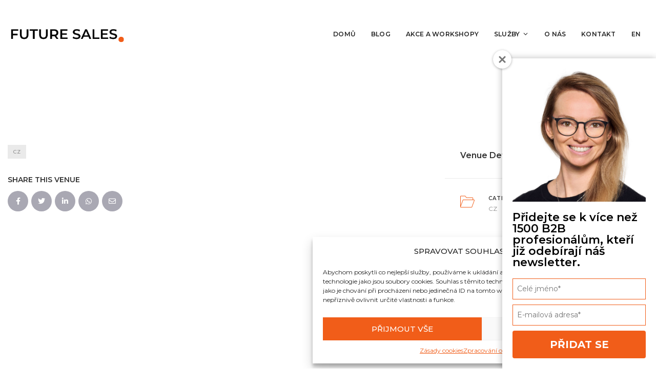

--- FILE ---
content_type: application/javascript
request_url: https://prism.app-us1.com/?a=255446109&u=https%3A%2F%2Ffuturesales.cz%2Fvenue%2Fdigitalni-technologie%2F
body_size: 123
content:
window.visitorGlobalObject=window.visitorGlobalObject||window.prismGlobalObject;window.visitorGlobalObject.setVisitorId('32e10d12-2f3a-4945-ab3a-f24d1f4c9e70', '255446109');window.visitorGlobalObject.setWhitelistedServices('tracking', '255446109');

--- FILE ---
content_type: text/javascript;charset=UTF-8
request_url: https://future-sales.activehosted.com/f/embed.php?id=5
body_size: 9674
content:
window.cfields = [];
window._show_thank_you = function(id, message, trackcmp_url, email) {
    var form = document.getElementById('_form_' + id + '_'), thank_you = form.querySelector('._form-thank-you');
    form.querySelector('._form-content').style.display = 'none';
    thank_you.innerHTML = message;
    thank_you.style.display = 'block';
    const vgoAlias = typeof visitorGlobalObjectAlias === 'undefined' ? 'vgo' : visitorGlobalObjectAlias;
    var visitorObject = window[vgoAlias];
    if (email && typeof visitorObject !== 'undefined') {
        visitorObject('setEmail', email);
        visitorObject('update');
    } else if (typeof(trackcmp_url) != 'undefined' && trackcmp_url) {
        // Site tracking URL to use after inline form submission.
        _load_script(trackcmp_url);
    }
    if (typeof window._form_callback !== 'undefined') window._form_callback(id);
    thank_you.setAttribute('tabindex', '-1');
    thank_you.focus();
};
window._show_unsubscribe = function(id, message, trackcmp_url, email) {
    var form = document.getElementById('_form_' + id + '_'), unsub = form.querySelector('._form-thank-you');
    var branding = form.querySelector('._form-branding');
    if (branding) {
        branding.style.display = 'none';
    }
    form.querySelector('._form-content').style.display = 'none';
    unsub.style.display = 'block';
    form.insertAdjacentHTML('afterend', message)
    const vgoAlias = typeof visitorGlobalObjectAlias === 'undefined' ? 'vgo' : visitorGlobalObjectAlias;
    var visitorObject = window[vgoAlias];
    if (email && typeof visitorObject !== 'undefined') {
        visitorObject('setEmail', email);
        visitorObject('update');
    } else if (typeof(trackcmp_url) != 'undefined' && trackcmp_url) {
        // Site tracking URL to use after inline form submission.
        _load_script(trackcmp_url);
    }
    if (typeof window._form_callback !== 'undefined') window._form_callback(id);
};
window._show_error = function(id, message, html) {
    var form = document.getElementById('_form_' + id + '_'),
        err = document.createElement('div'),
        button = form.querySelector('button[type="submit"]'),
        old_error = form.querySelector('._form_error');
    if (old_error) old_error.parentNode.removeChild(old_error);
    err.innerHTML = message;
    err.className = '_error-inner _form_error _no_arrow';
    var wrapper = document.createElement('div');
    wrapper.className = '_form-inner _show_be_error';
    wrapper.appendChild(err);
    button.parentNode.insertBefore(wrapper, button);
    var submitButton = form.querySelector('[id^="_form"][id$="_submit"]');
    submitButton.disabled = false;
    submitButton.classList.remove('processing');
    if (html) {
        var div = document.createElement('div');
        div.className = '_error-html';
        div.innerHTML = html;
        err.appendChild(div);
    }
};
window._show_pc_confirmation = function(id, header, detail, show, email) {
    var form = document.getElementById('_form_' + id + '_'), pc_confirmation = form.querySelector('._form-pc-confirmation');
    if (pc_confirmation.style.display === 'none') {
        form.querySelector('._form-content').style.display = 'none';
        pc_confirmation.innerHTML = "<div class='_form-title'>" + header + "</div>" + "<p>" + detail + "</p>" +
        "<button class='_submit' id='hideButton'>Manage preferences</button>";
        pc_confirmation.style.display = 'block';
        var mp = document.querySelector('input[name="mp"]');
        mp.value = '0';
    } else {
        form.querySelector('._form-content').style.display = 'inline';
        pc_confirmation.style.display = 'none';
    }

    var hideButton = document.getElementById('hideButton');
    // Add event listener to the button
    hideButton.addEventListener('click', function() {
        var submitButton = document.querySelector('#_form_5_submit');
        submitButton.disabled = false;
        submitButton.classList.remove('processing');
        var mp = document.querySelector('input[name="mp"]');
        mp.value = '1';
        const cacheBuster = new URL(window.location.href);
        cacheBuster.searchParams.set('v', new Date().getTime());
        window.location.href = cacheBuster.toString();
    });

    const vgoAlias = typeof visitorGlobalObjectAlias === 'undefined' ? 'vgo' : visitorGlobalObjectAlias;
    var visitorObject = window[vgoAlias];
    if (email && typeof visitorObject !== 'undefined') {
        visitorObject('setEmail', email);
        visitorObject('update');
    } else if (typeof(trackcmp_url) != 'undefined' && trackcmp_url) {
        // Site tracking URL to use after inline form submission.
        _load_script(trackcmp_url);
    }
    if (typeof window._form_callback !== 'undefined') window._form_callback(id);
};
window._load_script = function(url, callback, isSubmit) {
    var head = document.querySelector('head'), script = document.createElement('script'), r = false;
    var submitButton = document.querySelector('#_form_5_submit');
    script.charset = 'utf-8';
    script.src = url;
    if (callback) {
        script.onload = script.onreadystatechange = function() {
            if (!r && (!this.readyState || this.readyState == 'complete')) {
                r = true;
                callback();
            }
        };
    }
    script.onerror = function() {
        if (isSubmit) {
            if (script.src.length > 10000) {
                _show_error("69693F6A35A72", "Sorry, your submission failed. Please shorten your responses and try again.");
            } else {
                _show_error("69693F6A35A72", "Sorry, your submission failed. Please try again.");
            }
            submitButton.disabled = false;
            submitButton.classList.remove('processing');
        }
    }

    head.appendChild(script);
};
(function() {
    var iti;
    if (window.location.search.search("excludeform") !== -1) return false;
    var getCookie = function(name) {
        var match = document.cookie.match(new RegExp('(^|; )' + name + '=([^;]+)'));
        return match ? match[2] : localStorage.getItem(name);
    }
    var setCookie = function(name, value) {
        var now = new Date();
        var time = now.getTime();
        var expireTime = time + 1000 * 60 * 60 * 24 * 365;
        now.setTime(expireTime);
        document.cookie = name + '=' + value + '; expires=' + now + ';path=/; Secure; SameSite=Lax;';
        localStorage.setItem(name, value);
    }
    var cookie = getCookie('_form_5_');
    if (cookie) {
        var cookie_date = new Date(Date.parse(cookie));
        var reveal_on_date = new Date(cookie_date);
        var now = new Date();
        reveal_on_date.setDate(cookie_date.getDate() + parseInt('14', 10));
        if (reveal_on_date > now) {
            return;
        }
    }
    var addEvent = function(element, event, func) {
        if (element.addEventListener) {
            element.addEventListener(event, func);
        } else {
            var oldFunc = element['on' + event];
            element['on' + event] = function() {
                oldFunc.apply(this, arguments);
                func.apply(this, arguments);
            };
        }
    }
    var _removed = false;
    var _form_output = '\<style\>@import url(https:\/\/fonts.bunny.net\/css?family=ibm-plex-sans:400,600);\<\/style\>\<style\>\n#_form_69693F6A35A72_{font-size:14px;line-height:1.6;font-family:arial, helvetica, sans-serif;margin:0}._form_hide{display:none;visibility:hidden}._form_show{display:block;visibility:visible}#_form_69693F6A35A72_._form-top{top:0}#_form_69693F6A35A72_._form-bottom{bottom:0}#_form_69693F6A35A72_._form-left{left:0}#_form_69693F6A35A72_._form-right{right:0}#_form_69693F6A35A72_ input[type=\"text\"],#_form_69693F6A35A72_ input[type=\"tel\"],#_form_69693F6A35A72_ input[type=\"date\"],#_form_69693F6A35A72_ textarea{padding:6px;height:auto;border:#979797 1px solid;border-radius:4px;color:#000 !important;font-size:14px;-webkit-box-sizing:border-box;-moz-box-sizing:border-box;box-sizing:border-box}#_form_69693F6A35A72_ textarea{resize:none}#_form_69693F6A35A72_ ._submit{-webkit-appearance:none;cursor:pointer;font-family:arial, sans-serif;font-size:14px;text-align:center;background:#F15D19 !important;border:0 !important;color:#FFFFFF !important;padding:10px !important}#_form_69693F6A35A72_ ._submit:disabled{cursor:not-allowed;opacity:0.4}#_form_69693F6A35A72_ ._submit.processing{position:relative}#_form_69693F6A35A72_ ._submit.processing::before{content:\"\";width:1em;height:1em;position:absolute;z-index:1;top:50%;left:50%;border:double 3px transparent;border-radius:50%;background-image:linear-gradient(#F15D19, #F15D19), conic-gradient(#F15D19, #FFFFFF);background-origin:border-box;background-clip:content-box, border-box;animation:1200ms ease 0s infinite normal none running _spin}#_form_69693F6A35A72_ ._submit.processing::after{content:\"\";position:absolute;top:0;bottom:0;left:0;right:0}@keyframes _spin{0%{transform:translate(-50%, -50%) rotate(90deg)}100%{transform:translate(-50%, -50%) rotate(450deg)}}#_form_69693F6A35A72_ ._close-icon{cursor:pointer;background-image:url(\"https:\/\/d226aj4ao1t61q.cloudfront.net\/esfkyjh1u_forms-close-dark.png\");background-repeat:no-repeat;background-size:14.2px 14.2px;position:absolute;display:block;top:11px;right:9px;overflow:hidden;width:16.2px;height:16.2px}#_form_69693F6A35A72_ ._close-icon:before{position:relative}#_form_69693F6A35A72_ ._form-body{margin-bottom:30px}#_form_69693F6A35A72_ ._form-image-left{width:150px;float:left}#_form_69693F6A35A72_ ._form-content-right{margin-left:164px}#_form_69693F6A35A72_ ._form-branding{color:#fff;font-size:10px;clear:both;text-align:left;margin-top:30px;font-weight:100}#_form_69693F6A35A72_ ._form-branding ._logo{display:block;width:130px;height:14px;margin-top:6px;background-image:url(\"https:\/\/d226aj4ao1t61q.cloudfront.net\/hh9ujqgv5_aclogo_li.png\");background-size:130px auto;background-repeat:no-repeat}#_form_69693F6A35A72_ .form-sr-only{position:absolute;width:1px;height:1px;padding:0;margin:-1px;overflow:hidden;clip:rect(0, 0, 0, 0);border:0}#_form_69693F6A35A72_ ._form-label,#_form_69693F6A35A72_ ._form_element ._form-label{font-weight:bold;margin-bottom:5px;display:block}#_form_69693F6A35A72_._dark ._form-branding{color:#333}#_form_69693F6A35A72_._dark ._form-branding ._logo{background-image:url(\"https:\/\/d226aj4ao1t61q.cloudfront.net\/jftq2c8s_aclogo_dk.png\")}#_form_69693F6A35A72_ ._form_element{position:relative;margin-bottom:10px;font-size:0;max-width:100%}#_form_69693F6A35A72_ ._form_element *{font-size:14px}#_form_69693F6A35A72_ ._form_element._clear{clear:both;width:100%;float:none}#_form_69693F6A35A72_ ._form_element._clear:after{clear:left}#_form_69693F6A35A72_ ._form_element input[type=\"text\"],#_form_69693F6A35A72_ ._form_element input[type=\"phone\"],#_form_69693F6A35A72_ ._form_element input[type=\"email\"]{background:#FFFFFF;color:#5D5D5D !important;border-radius:4px}#_form_69693F6A35A72_ ._form_element input[type=\"text\"],#_form_69693F6A35A72_ ._form_element input[type=\"date\"],#_form_69693F6A35A72_ ._form_element select,#_form_69693F6A35A72_ ._form_element textarea:not(.g-recaptcha-response){display:block;width:100%;-webkit-box-sizing:border-box;-moz-box-sizing:border-box;box-sizing:border-box;font-family:inherit}#_form_69693F6A35A72_ ._field-wrapper{position:relative}#_form_69693F6A35A72_ ._inline-style{float:left}#_form_69693F6A35A72_ ._inline-style input[type=\"text\"]{width:150px}#_form_69693F6A35A72_ ._inline-style:not(._clear){margin-right:20px}#_form_69693F6A35A72_ ._form_element img._form-image{max-width:100%}#_form_69693F6A35A72_ ._form_element ._form-fieldset{border:0;padding:0.01em 0 0 0;margin:0;min-width:0}#_form_69693F6A35A72_ ._clear-element{clear:left}#_form_69693F6A35A72_ ._full_width{width:100%}#_form_69693F6A35A72_ ._form_full_field{display:block;width:100%;margin-bottom:10px}#_form_69693F6A35A72_ input[type=\"text\"]._has_error,#_form_69693F6A35A72_ textarea._has_error{border:#F37C7B 1px solid}#_form_69693F6A35A72_ input[type=\"checkbox\"]._has_error{outline:#F37C7B 1px solid}#_form_69693F6A35A72_ ._show_be_error{float:left}#_form_69693F6A35A72_ ._error{display:block;position:absolute;font-size:14px;z-index:10000001}#_form_69693F6A35A72_ ._error._above{padding-bottom:4px;bottom:39px;right:0}#_form_69693F6A35A72_ ._error._below{padding-top:8px;top:100%;right:0}#_form_69693F6A35A72_ ._error._above ._error-arrow{bottom:-4px;right:15px;border-left:8px solid transparent;border-right:8px solid transparent;border-top:8px solid #FFDDDD}#_form_69693F6A35A72_ ._error._below ._error-arrow{top:0;right:15px;border-left:8px solid transparent;border-right:8px solid transparent;border-bottom:8px solid #FFDDDD}#_form_69693F6A35A72_ ._error-inner{padding:12px 12px 12px 36px;background-color:#FFDDDD;background-image:url(\"data:image\/svg+xml,%3Csvg width=\'16\' height=\'16\' viewBox=\'0 0 16 16\' fill=\'none\' xmlns=\'http:\/\/www.w3.org\/2000\/svg\'%3E%3Cpath fill-rule=\'evenodd\' clip-rule=\'evenodd\' d=\'M16 8C16 12.4183 12.4183 16 8 16C3.58172 16 0 12.4183 0 8C0 3.58172 3.58172 0 8 0C12.4183 0 16 3.58172 16 8ZM9 3V9H7V3H9ZM9 13V11H7V13H9Z\' fill=\'%23CA0000\'\/%3E%3C\/svg%3E\");background-repeat:no-repeat;background-position:12px center;font-size:14px;font-family:arial, sans-serif;font-weight:600;line-height:16px;color:#000;text-align:center;text-decoration:none;-webkit-border-radius:4px;-moz-border-radius:4px;border-radius:4px;box-shadow:0 1px 4px rgba(31, 33, 41, 0.298295)}@media only screen and (max-width:319px){#_form_69693F6A35A72_ ._error-inner{padding:7px 7px 7px 25px;font-size:12px;line-height:12px;background-position:4px center;max-width:100px;white-space:nowrap;overflow:hidden;text-overflow:ellipsis}}#_form_69693F6A35A72_ ._error-inner._form_error{margin-bottom:5px;text-align:left}#_form_69693F6A35A72_ ._button-wrapper ._error-inner._form_error{position:static}#_form_69693F6A35A72_ ._error-inner._no_arrow{margin-bottom:10px}#_form_69693F6A35A72_ ._error-arrow{position:absolute;width:0;height:0}#_form_69693F6A35A72_ ._error-html{margin-bottom:10px}.pika-single{z-index:10000001 !important}#_form_69693F6A35A72_ input[type=\"text\"].datetime_date{width:69%;display:inline}#_form_69693F6A35A72_ select.datetime_time{width:29%;display:inline;height:32px}#_form_69693F6A35A72_ input[type=\"date\"].datetime_date{width:69%;display:inline-flex}#_form_69693F6A35A72_ input[type=\"time\"].datetime_time{width:29%;display:inline-flex}._form-wrapper{z-index:9999999}#_form_69693F6A35A72_._animated{-webkit-animation-duration:1s;animation-duration:1s;-webkit-animation-fill-mode:both;animation-fill-mode:both}#_form_69693F6A35A72_._animated._fast{-webkit-animation-duration:0.4s;animation-duration:0.4s}@-webkit-keyframes _fadeIn{0%{opacity:0}100%{opacity:1}}@keyframes _fadeIn{0%{opacity:0}100%{opacity:1}}#_form_69693F6A35A72_._fadeIn{-webkit-animation-name:_fadeIn;animation-name:_fadeIn}@media (min-width:320px) and (max-width:667px){::-webkit-scrollbar{display:none}#_form_69693F6A35A72_{margin:0;width:100%;min-width:100%;max-width:100%;box-sizing:border-box}#_form_69693F6A35A72_ *{-webkit-box-sizing:border-box;-moz-box-sizing:border-box;box-sizing:border-box;font-size:1em}#_form_69693F6A35A72_ ._form-content{margin:0;width:100%}#_form_69693F6A35A72_ ._form-inner{display:block;min-width:100%}#_form_69693F6A35A72_ ._form-title,#_form_69693F6A35A72_ ._inline-style{margin-top:0;margin-right:0;margin-left:0}#_form_69693F6A35A72_ ._form-title{font-size:1.2em}#_form_69693F6A35A72_ ._form_element{margin:0 0 20px;padding:0;width:100%}#_form_69693F6A35A72_ ._form-element,#_form_69693F6A35A72_ ._inline-style,#_form_69693F6A35A72_ input[type=\"text\"],#_form_69693F6A35A72_ label,#_form_69693F6A35A72_ p,#_form_69693F6A35A72_ textarea:not(.g-recaptcha-response){float:none;display:block;width:100%}#_form_69693F6A35A72_ ._row._checkbox-radio label{display:inline}#_form_69693F6A35A72_ ._row,#_form_69693F6A35A72_ p,#_form_69693F6A35A72_ label{margin-bottom:0.7em;width:100%}#_form_69693F6A35A72_ ._row input[type=\"checkbox\"],#_form_69693F6A35A72_ ._row input[type=\"radio\"]{margin:0 !important;vertical-align:middle !important}#_form_69693F6A35A72_ ._row input[type=\"checkbox\"]+span label{display:inline}#_form_69693F6A35A72_ ._row span label{margin:0 !important;width:initial !important;vertical-align:middle !important}#_form_69693F6A35A72_ ._form-image{max-width:100%;height:auto !important}#_form_69693F6A35A72_ input[type=\"text\"]{padding-left:10px;padding-right:10px;font-size:16px;line-height:1.3em;-webkit-appearance:none}#_form_69693F6A35A72_ input[type=\"radio\"],#_form_69693F6A35A72_ input[type=\"checkbox\"]{display:inline-block;width:1.3em;height:1.3em;font-size:1em;margin:0 0.3em 0 0;vertical-align:baseline}#_form_69693F6A35A72_ button[type=\"submit\"]{padding:20px;font-size:1.5em}#_form_69693F6A35A72_ ._inline-style{margin:20px 0 0 !important}#_form_69693F6A35A72_ ._inline-style input[type=\"text\"]{width:100%}}#_form_69693F6A35A72_ .sms_consent_checkbox{position:relative;width:100%;display:flex;align-items:flex-start;padding:20px 0}#_form_69693F6A35A72_ .sms_consent_checkbox input[type=\"checkbox\"]{float:left;margin:5px 10px 10px 0}#_form_69693F6A35A72_ .sms_consent_checkbox .sms_consent_message{display:inline;float:left;text-align:left;margin-bottom:10px;font-size:14px;color:#7D8799}#_form_69693F6A35A72_ .sms_consent_checkbox .sms_consent_message.sms_consent_mini{width:90%}#_form_69693F6A35A72_ .sms_consent_checkbox ._error._above{right:auto;bottom:0}#_form_69693F6A35A72_ .sms_consent_checkbox ._error._above ._error-arrow{right:auto;left:5px}@media (min-width:320px) and (max-width:667px){#_form_69693F6A35A72_ .sms_consent_checkbox ._error._above{top:-30px;left:0;bottom:auto}}#_form_69693F6A35A72_ .field-required{color:#FF0000}#_form_69693F6A35A72_{text-align:center;position:fixed;bottom:0;margin:0;padding:20px;overflow:visible;box-shadow:0 1px 13px rgba(0, 0, 0, 0.3);z-index:10000000;-webkit-box-sizing:border-box;-moz-box-sizing:border-box;box-sizing:border-box;background:#FFFFFF !important;width:300px;color:#000000 !important}#_form_69693F6A35A72_ .iti{width:100%;margin-bottom:10px}#_form_69693F6A35A72_ ._form-title{font-size:22px;line-height:22px;font-weight:600;margin-bottom:20px;display:block}#_form_69693F6A35A72_._image_left{width:464px;text-align:left}#_form_69693F6A35A72_ ._close{cursor:pointer;position:absolute;top:-16px;right:-18px;width:auto;margin:0;padding:18px;overflow:visible;background-color:#FFF;-moz-border-radius:100%;-webkit-border-radius:100%;border-radius:100%;box-shadow:0 1px 5px rgba(0, 0, 0, 0.3);-webkit-box-sizing:border-box;-moz-box-sizing:border-box;box-sizing:border-box}#_form_69693F6A35A72_._form-right ._close{right:auto;left:-18px}#_form_69693F6A35A72_ ._form-thank-you{text-align:center;padding:20px;font-size:18px}#_form_69693F6A35A72_ ._form-element{position:relative}#_form_69693F6A35A72_ ._form-image{margin-bottom:20px}#_form_69693F6A35A72_ ._form-image-left ._form-image{margin-bottom:0}#_form_69693F6A35A72_ .iti__dropdown-content{bottom:100%}@-webkit-keyframes _slideInLeft{0%{-webkit-transform:translateX(-100%);transform:translateX(-100%);visibility:visible}100%{-webkit-transform:translateX(0);transform:translateX(0)}}@keyframes _slideInLeft{0%{-webkit-transform:translateX(-100%);transform:translateX(-100%);visibility:visible}100%{-webkit-transform:translateX(0);transform:translateX(0)}}#_form_69693F6A35A72_._slideInLeft{-webkit-animation-name:_slideInLeft;animation-name:_slideInLeft}@-webkit-keyframes _slideInRight{0%{-webkit-transform:translateX(100%);transform:translateX(100%);visibility:visible}100%{-webkit-transform:translateX(0);transform:translateX(0)}}@keyframes _slideInRight{0%{-webkit-transform:translateX(100%);transform:translateX(100%);visibility:visible}100%{-webkit-transform:translateX(0);transform:translateX(0)}}#_form_69693F6A35A72_._slideInRight{-webkit-animation-name:_slideInRight;animation-name:_slideInRight}@media (min-width:1px) and (max-width:667px){._form-wrapper{position:fixed;overflow-y:scroll;top:0;bottom:0}#_form_69693F6A35A72_{position:static;top:0;left:0;right:0;margin:30px auto;width:90%;min-width:90%;max-width:90%;-moz-border-radius:10px;-webkit-border-radius:10px;border-radius:10px}#_form_69693F6A35A72_ ._close{top:16px;right:8px}#_form_69693F6A35A72_ ._form-thank-you{position:static;top:initial;left:initial;margin:10px auto}#_form_69693F6A35A72_._form-right ._close{left:auto;right:12px}#_form_69693F6A35A72_ ._form-image-left,#_form_69693F6A35A72_ ._form-content-right{float:none;width:100%;margin:0}#_form_69693F6A35A72_ ._form-image-left{margin-bottom:20px}#_form_69693F6A35A72_ .sms_consent_checkbox ._error._above{bottom:auto;top:0}}\n#_form_69693F6A35A72_{}#_form_69693F6A35A72_._form{font-family:\"Montserrat\", sans-serif !important}#_form_69693F6A35A72_ ._form-content .image-drop img{display:block;padding-top:0;padding-left:0;padding-right:0;margin:0 auto 20px auto}#_form_69693F6A35A72_ ._form-content,#_form_69693F6A35A72_ ._form-content ._form-title,#_form_69693F6A35A72_ ._form-content ._form-body{text-align:left}#_form_69693F6A35A72_ ._form-content input[type=\"text\"],#_form_69693F6A35A72_ ._form-content input[type=\"email\"],#_form_69693F6A35A72_ ._form-content input[type=\"number\"],#_form_69693F6A35A72_ ._form-content textarea{border:1px solid #F15D19;border-radius:0px;padding:8px;width:100%;box-sizing:border-box;font-family:\"Montserrat\", sans-serif !important}#_form_69693F6A35A72_ ._form-content ._submit{font-size:20px;font-weight:bold;font-family:\"Montserrat\", sans-serif !important}\<\/style\>\n\n\n\<form method=\"POST\" action=\"https://future-sales.activehosted.com\/proc.php\" id=\"_form_69693F6A35A72_\" class=\"_form _form_5 _floating-box _animated _fast _dark _form-right\" novalidate\>\n    \<input type=\"hidden\" name=\"u\" value=\"69693F6A35A72\" \/\>\n    \<input type=\"hidden\" name=\"f\" value=\"5\" \/\>\n    \<input type=\"hidden\" name=\"s\" \/\>\n    \<input type=\"hidden\" name=\"c\" value=\"0\" \/\>\n    \<input type=\"hidden\" name=\"m\" value=\"0\" \/\>\n    \<input type=\"hidden\" name=\"act\" value=\"sub\" \/\>\n    \<input type=\"hidden\" name=\"v\" value=\"2\" \/\>\n    \<div class=\"_close\"\>\n        \<i class=\"_close-icon\"\>\<\/i\>\n    \<\/div\>\n            \<div class=\"_form-content\"\>\n                            \<img src=\"\/\/future-sales.activehosted.com\/content\/pxNzjz\/2025\/10\/23\/c5b4258d-46ba-4210-bd07-7aa60808e5cc.jpeg\" class=\"_full_width _form-image\" alt=\"\" \/\>\n                                        \<div class=\"_form-title\"\>Přidejte se k více než 1500 B2B profesionálům, kteří již odebírají náš newsletter.\<\/div\>\n                                                    \<div class=\"_form-element\"\>\n                    \<label class=\"form-sr-only\" for=\"_field_name\"\>Type your name\<\/label\>\n                    \<input id=\"_field_name\" type=\"text\" name=\"name\" placeholder=\"Celé jméno*\"\n                           class=\"_form_full_field _field_name\" required                    \>\n                \<\/div\>\n                                        \<div class=\"_form-element\"\>\n                    \<label class=\"form-sr-only\" for=\"_field_email\"\>Type your email\<\/label\>\n                    \<input id=\"_field_email\" type=\"text\" name=\"email\" placeholder=\"E-mailová adresa*\"\n                           class=\"_form_full_field _field_email\" required                    \>\n                \<\/div\>\n                                                                \<button id=\"_form_5_submit\" type=\"submit\" class=\"_submit _full_width\"\>Přidat se\<\/button\>\n                    \<\/div\>\n        \<div class=\"_form-thank-you\" style=\"display:none;\"\>\<\/div\>\n    \<\/form\>\n';
            var _form_outer = document.createElement('div');
        _form_outer.className = '_form-wrapper';
        _form_outer.innerHTML = _form_output;
        if (!document.body) { document.firstChild.appendChild(document.createElement('body')); }
        document.body.appendChild(_form_outer);
        var form_to_submit = document.getElementById('_form_69693F6A35A72_');
    var close_icon = _form_outer.querySelector('._close');
    var close_form = function() {
        if (_form_outer) _form_outer.parentNode.removeChild(_form_outer);
        remove_tooltips();
        _removed = true;
            setCookie("_form_5_", new Date());
        };
    addEvent(close_icon, 'click', close_form);
    var allInputs = form_to_submit.querySelectorAll('input, select, textarea'), tooltips = [], submitted = false;

    var getUrlParam = function(name) {
        if (name.toLowerCase() !== 'email') {
            var params = new URLSearchParams(window.location.search);
            return params.get(name) || false;
        }
        // email is a special case because a plus is valid in the email address
        var qString = window.location.search;
        if (!qString) {
            return false;
        }
        var parameters = qString.substr(1).split('&');
        for (var i = 0; i < parameters.length; i++) {
            var parameter = parameters[i].split('=');
            if (parameter[0].toLowerCase() === 'email') {
                return parameter[1] === undefined ? true : decodeURIComponent(parameter[1]);
            }
        }
        return false;
    };

    var acctDateFormat = "%d. %m. %Y";
    var getNormalizedDate = function(date, acctFormat) {
        var decodedDate = decodeURIComponent(date);
        if (acctFormat && acctFormat.match(/(%d|%e).*%m/gi) !== null) {
            return decodedDate.replace(/(\d{2}).*(\d{2}).*(\d{4})/g, '$3-$2-$1');
        } else if (Date.parse(decodedDate)) {
            var dateObj = new Date(decodedDate);
            var year = dateObj.getFullYear();
            var month = dateObj.getMonth() + 1;
            var day = dateObj.getDate();
            return `${year}-${month < 10 ? `0${month}` : month}-${day < 10 ? `0${day}` : day}`;
        }
        return false;
    };

    var getNormalizedTime = function(time) {
        var hour, minutes;
        var decodedTime = decodeURIComponent(time);
        var timeParts = Array.from(decodedTime.matchAll(/(\d{1,2}):(\d{1,2})\W*([AaPp][Mm])?/gm))[0];
        if (timeParts[3]) { // 12 hour format
            var isPM = timeParts[3].toLowerCase() === 'pm';
            if (isPM) {
                hour = parseInt(timeParts[1]) === 12 ? '12' : `${parseInt(timeParts[1]) + 12}`;
            } else {
                hour = parseInt(timeParts[1]) === 12 ? '0' : timeParts[1];
            }
        } else { // 24 hour format
            hour = timeParts[1];
        }
        var normalizedHour = parseInt(hour) < 10 ? `0${parseInt(hour)}` : hour;
        var minutes = timeParts[2];
        return `${normalizedHour}:${minutes}`;
    };

    for (var i = 0; i < allInputs.length; i++) {
        var regexStr = "field\\[(\\d+)\\]";
        var results = new RegExp(regexStr).exec(allInputs[i].name);
        if (results != undefined) {
            allInputs[i].dataset.name = allInputs[i].name.match(/\[time\]$/)
                ? `${window.cfields[results[1]]}_time`
                : window.cfields[results[1]];
        } else {
            allInputs[i].dataset.name = allInputs[i].name;
        }
        var fieldVal = getUrlParam(allInputs[i].dataset.name);

        if (fieldVal) {
            if (allInputs[i].dataset.autofill === "false") {
                continue;
            }
            if (allInputs[i].type == "radio" || allInputs[i].type == "checkbox") {
                if (allInputs[i].value == fieldVal) {
                    allInputs[i].checked = true;
                }
            } else if (allInputs[i].type == "date") {
                allInputs[i].value = getNormalizedDate(fieldVal, acctDateFormat);
            } else if (allInputs[i].type == "time") {
                allInputs[i].value = getNormalizedTime(fieldVal);
            } else {
                allInputs[i].value = fieldVal;
            }
        }
    }

    var remove_tooltips = function() {
        for (var i = 0; i < tooltips.length; i++) {
            tooltips[i].tip.parentNode.removeChild(tooltips[i].tip);
        }
        tooltips = [];
    };
    var remove_tooltip = function(elem) {
        for (var i = 0; i < tooltips.length; i++) {
            if (tooltips[i].elem === elem) {
                tooltips[i].tip.parentNode.removeChild(tooltips[i].tip);
                tooltips.splice(i, 1);
                return;
            }
        }
    };
    var create_tooltip = function(elem, text) {
        var tooltip = document.createElement('div'),
            arrow = document.createElement('div'),
            inner = document.createElement('div'), new_tooltip = {};
        tooltip.id = `${elem.id}-error`;
        tooltip.setAttribute('role', 'alert')
        if (elem.type != 'radio' && (elem.type != 'checkbox' || elem.name === 'sms_consent')) {
            tooltip.className = '_error';
            arrow.className = '_error-arrow';
            inner.className = '_error-inner';
            inner.innerHTML = text;
            tooltip.appendChild(arrow);
            tooltip.appendChild(inner);
            elem.parentNode.appendChild(tooltip);
        } else {
            tooltip.className = '_error-inner _no_arrow';
            tooltip.innerHTML = text;
            elem.parentNode.insertBefore(tooltip, elem);
            new_tooltip.no_arrow = true;
        }
        new_tooltip.tip = tooltip;
        new_tooltip.elem = elem;
        tooltips.push(new_tooltip);
        return new_tooltip;
    };
    var resize_tooltip = function(tooltip) {
        var rect = tooltip.elem.getBoundingClientRect();
        tooltip.tip.className = tooltip.tip.className + ' _above';
    };
    var resize_tooltips = function() {
        if (_removed) return;
        for (var i = 0; i < tooltips.length; i++) {
            if (!tooltips[i].no_arrow) resize_tooltip(tooltips[i]);
        }
    };
    var validate_field = function(elem, remove) {
        var tooltip = null, value = elem.value, no_error = true;
        remove ? remove_tooltip(elem) : false;
        elem.removeAttribute('aria-invalid');
        elem.removeAttribute('aria-describedby');
        if (elem.type != 'checkbox') elem.className = elem.className.replace(/ ?_has_error ?/g, '');
        if (elem.getAttribute('required') !== null) {
            if (elem.type == 'radio' || (elem.type == 'checkbox' && /any/.test(elem.className))) {
                var elems = form_to_submit.elements[elem.name];
                if (!(elems instanceof NodeList || elems instanceof HTMLCollection) || elems.length <= 1) {
                    no_error = elem.checked;
                }
                else {
                    no_error = false;
                    for (var i = 0; i < elems.length; i++) {
                        if (elems[i].checked) no_error = true;
                    }
                }
                if (!no_error) {
                    tooltip = create_tooltip(elem, "Please select an option.");
                }
            } else if (elem.type =='checkbox') {
                var elems = form_to_submit.elements[elem.name], found = false, err = [];
                no_error = true;
                for (var i = 0; i < elems.length; i++) {
                    if (elems[i].getAttribute('required') === null) continue;
                    if (!found && elems[i] !== elem) return true;
                    found = true;
                    elems[i].className = elems[i].className.replace(/ ?_has_error ?/g, '');
                    if (!elems[i].checked) {
                        no_error = false;
                        elems[i].className = elems[i].className + ' _has_error';
                        err.push("Checking %s is required".replace("%s", elems[i].value));
                    }
                }
                if (!no_error) {
                    tooltip = create_tooltip(elem, err.join('<br/>'));
                }
            } else if (elem.tagName == 'SELECT') {
                var selected = true;
                if (elem.multiple) {
                    selected = false;
                    for (var i = 0; i < elem.options.length; i++) {
                        if (elem.options[i].selected) {
                            selected = true;
                            break;
                        }
                    }
                } else {
                    for (var i = 0; i < elem.options.length; i++) {
                        if (elem.options[i].selected
                            && (!elem.options[i].value
                            || (elem.options[i].value.match(/\n/g)))
                        ) {
                            selected = false;
                        }
                    }
                }
                if (!selected) {
                    elem.className = elem.className + ' _has_error';
                    no_error = false;
                    tooltip = create_tooltip(elem, "Please select an option.");
                }
            } else if (value === undefined || value === null || value === '') {
                elem.className = elem.className + ' _has_error';
                no_error = false;
                tooltip = create_tooltip(elem, "This field is required.");
            }
        }
        if (no_error && elem.name == 'email') {
            if (!value.match(/^[\+_a-z0-9-'&=]+(\.[\+_a-z0-9-']+)*@[a-z0-9-]+(\.[a-z0-9-]+)*(\.[a-z]{2,})$/i)) {
                elem.className = elem.className + ' _has_error';
                no_error = false;
                tooltip = create_tooltip(elem, "Enter a valid email address.");
            }
        }
        if (no_error && (elem.id == 'phone')) {
            if (elem.value.trim() && typeof iti != 'undefined' && !iti.isValidNumber()) {
                elem.className = elem.className + ' _has_error';
                no_error = false;
                tooltip = create_tooltip(elem, "Enter a valid phone number.");
            }
        }
        if (no_error && /date_field/.test(elem.className)) {
            if (!value.match(/^\d\d\d\d-\d\d-\d\d$/)) {
                elem.className = elem.className + ' _has_error';
                no_error = false;
                tooltip = create_tooltip(elem, "Enter a valid date.");
            }
        }

        if (no_error && elem.name === 'sms_consent') {
            const phoneInput = document.getElementById('phone');
            const consentRequired = phoneInput.attributes.required || phoneInput.value.length > 0;
            const showError =  (consentRequired || !!elem.attributes.required) && !elem.checked;
            if (showError) {
                elem.className = elem.className + ' _has_error';
                no_error = false;
                tooltip = create_tooltip(elem, "Please check this box to continue");
            } else {
                elem.className = elem.className.replace(/ ?_has_error ?/g, '');
            }
        }
        tooltip ? resize_tooltip(tooltip) : false;
        if (!no_error && elem.hasAttribute('id')) {
            elem.setAttribute('aria-invalid', 'true');
            elem.setAttribute('aria-describedby', `${elem.id}-error`);
        }
        return no_error;
    };
    var needs_validate = function(el) {
        if(el.getAttribute('required') !== null){
            return true;
        }
        if((el.name === 'email' || el.id === 'phone' || el.id === 'sms_consent') && el.value !== ""){
            return true;
        }

        return false;
    };
    var validate_form = function(e) {
        var err = form_to_submit.querySelector('._form_error'), no_error = true;
        if (!submitted) {
            submitted = true;
            for (var i = 0, len = allInputs.length; i < len; i++) {
                var input = allInputs[i];
                if (needs_validate(input)) {
                    if (input.type == 'text' || input.type == 'number' || input.type == 'time' || input.type == 'tel') {
                        addEvent(input, 'blur', function() {
                            this.value = this.value.trim();
                            validate_field(this, true);
                        });
                        addEvent(input, 'input', function() {
                            validate_field(this, true);
                        });
                    } else if (input.type == 'radio' || input.type == 'checkbox') {
                        (function(el) {
                            function getElementsArray(name){
                                const value =  form_to_submit.elements[name];
                                if (Array.isArray(value)){
                                    return value;
                                }
                                return [value];
                            }
                            var radios = getElementsArray(el.name);
                            for (var i = 0; i < radios.length; i++) {
                                addEvent(radios[i], 'change', function() {
                                    validate_field(el, true);
                                });
                            }
                        })(input);
                    } else if (input.tagName == 'SELECT') {
                        addEvent(input, 'change', function() {
                            validate_field(this, true);
                        });
                    } else if (input.type == 'textarea'){
                        addEvent(input, 'input', function() {
                            validate_field(this, true);
                        });
                    }
                }
            }
        }
        remove_tooltips();
        for (var i = 0, len = allInputs.length; i < len; i++) {
            var elem = allInputs[i];
            if (needs_validate(elem)) {
                if (elem.tagName.toLowerCase() !== "select") {
                    elem.value = elem.value.trim();
                }
                validate_field(elem) ? true : no_error = false;
            }
        }
        if (!no_error && e) {
            e.preventDefault();
        }
        if (!no_error) {
            const firstFocusableError = form_to_submit.querySelector('._has_error:not([disabled])');
            if (firstFocusableError && typeof firstFocusableError.focus === 'function') {
                firstFocusableError.focus();
            }
        }
        resize_tooltips();
        return no_error;
    };
    addEvent(window, 'resize', resize_tooltips);
    addEvent(window, 'scroll', resize_tooltips);

    var _form_serialize = function(form){if(!form||form.nodeName!=="FORM"){return }var i,j,q=[];for(i=0;i<form.elements.length;i++){if(form.elements[i].name===""){continue}switch(form.elements[i].nodeName){case"INPUT":switch(form.elements[i].type){case"tel":q.push(form.elements[i].name+"="+encodeURIComponent(form.elements[i].previousSibling.querySelector('div.iti__selected-dial-code').innerText)+encodeURIComponent(" ")+encodeURIComponent(form.elements[i].value));break;case"text":case"number":case"date":case"time":case"hidden":case"password":case"button":case"reset":case"submit":q.push(form.elements[i].name+"="+encodeURIComponent(form.elements[i].value));break;case"checkbox":case"radio":if(form.elements[i].checked){q.push(form.elements[i].name+"="+encodeURIComponent(form.elements[i].value))}break;case"file":break}break;case"TEXTAREA":q.push(form.elements[i].name+"="+encodeURIComponent(form.elements[i].value));break;case"SELECT":switch(form.elements[i].type){case"select-one":q.push(form.elements[i].name+"="+encodeURIComponent(form.elements[i].value));break;case"select-multiple":for(j=0;j<form.elements[i].options.length;j++){if(form.elements[i].options[j].selected){q.push(form.elements[i].name+"="+encodeURIComponent(form.elements[i].options[j].value))}}break}break;case"BUTTON":switch(form.elements[i].type){case"reset":case"submit":case"button":q.push(form.elements[i].name+"="+encodeURIComponent(form.elements[i].value));break}break}}return q.join("&")};

    const formSupportsPost = false;
    var form_submit = function(e) {

        e.preventDefault();
        if (validate_form()) {
            if(form_to_submit.querySelector('input[name="phone"]') && typeof iti != 'undefined') {
                form_to_submit.querySelector('input[name="phone"]').value = iti.getNumber();
            }
            // use this trick to get the submit button & disable it using plain javascript
            var submitButton = e.target.querySelector('#_form_5_submit');
            submitButton.disabled = true;
            submitButton.classList.add('processing');
                    setCookie("_form_5_", new Date());
                    var serialized = _form_serialize(document.getElementById('_form_69693F6A35A72_')).replace(/%0A/g, '\\n');
            var err = form_to_submit.querySelector('._form_error');
            err ? err.parentNode.removeChild(err) : false;
            async function submitForm() {
                var formData = new FormData();
                const searchParams = new URLSearchParams(serialized);
                searchParams.forEach((value, key) => {
                    if (key !== 'hideButton') {
                        formData.append(key, value);
                    }
                });
                let request = {
                    headers: {
                        "Accept": "application/json"
                    },
                    body: formData,
                    method: "POST"
                };

                let pageUrlParams = new URLSearchParams(window.location.search);
                if (pageUrlParams.has('t')) {
                    request.headers.Authorization = 'Bearer ' + pageUrlParams.get('t');
                }
                const response = await fetch('https://future-sales.activehosted.com/proc.php?jsonp=true', request);

                return response.json();
            }
            if (formSupportsPost) {
                submitForm().then((data) => {
                    eval(data.js);
                }).catch(() => {
                    _show_error("69693F6A35A72", "Sorry, your submission failed. Please try again.");
                });
            } else {
                _load_script('https://future-sales.activehosted.com/proc.php?' + serialized + '&jsonp=true', null, true);
            }
        }
        return false;
    };
    addEvent(form_to_submit, 'submit', form_submit);
})();
